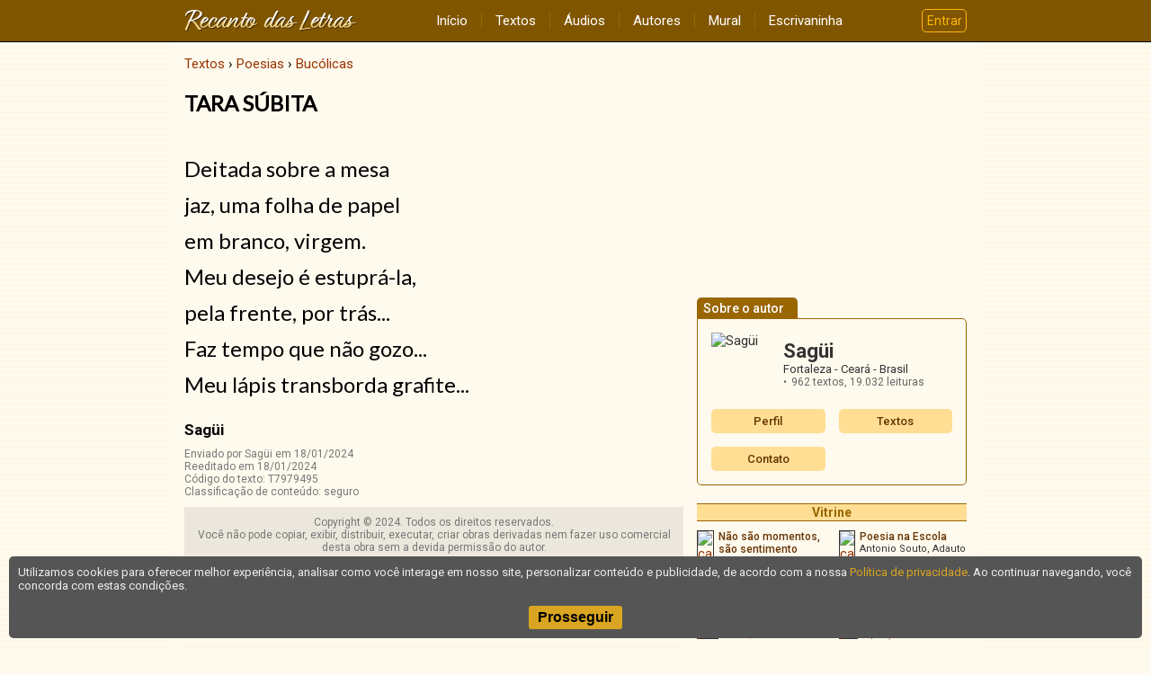

--- FILE ---
content_type: text/html; charset=UTF-8
request_url: https://www.recantodasletras.com.br/poesiasbucolicas/7979495
body_size: 3719
content:
<!doctype html>
<html lang="pt-BR">
<head>
           <meta charset="UTF-8">
        <meta name="viewport" content="width=device-width, initial-scale=1">
        <meta property="fb:admins" content="100001224858067">
        <meta property="fb:app_id" content="213998751985106">


   <script type="application/ld+json">{
    "@context": "https://schema.org",
    "@type": "CreativeWork",
    "name": "TARA SÚBITA",
    "author": "Sagüi"
}</script>

         <meta property="og:title" content="TARA SÚBITA">
      <meta property="og:type" content="article">
      <meta property="og:url" content="https://www.recantodasletras.com.br/poesiasbucolicas/7979495">
            <meta property="og:site_name" content="Recanto das Letras">
   
   <link rel="canonical" href="https://www.recantodasletras.com.br/poesiasbucolicas/7979495">

    <title>TARA SÚBITA</title>

    

        <link rel="preconnect" href="https://fonts.gstatic.com" crossorigin>
        <link href="https://fonts.googleapis.com/css2?family=Lato&family=Roboto:wght@400;500;700&display=swap" rel="stylesheet">
        <link href="https://fonts.googleapis.com/icon?family=Material+Icons" rel="stylesheet">

        
                    <link href="/static/css/commons.b085b3d43a.css" rel="stylesheet">
                
                    <link href="/static/css/visualizar.03290f2fe0.css" rel="stylesheet">
                

   
   <script>
      window.dataLayer = window.dataLayer || [];
      dataLayer.push({content_group: 'Texto'});
   </script>
   
           
        <script>(function(w,d,s,l,i){w[l]=w[l]||[];w[l].push({'gtm.start':
                    new Date().getTime(),event:'gtm.js'});var f=d.getElementsByTagName(s)[0],
                j=d.createElement(s),dl=l!='dataLayer'?'&l='+l:'';j.async=true;j.src=
                'https://www.googletagmanager.com/gtm.js?id='+i+dl;f.parentNode.insertBefore(j,f);
            })(window,document,'script','dataLayer','GTM-T57W3T6');</script>
        

</head>

<body >

<header class="rl-navbar-spacer">
    <div class="rl-navbar-container" id="rl-navbar-container">
        <div class="rl-navbar">
            <div class="rl-navbar-dropdown rl-navbar-menu-container">
                <button class="drop-btn" id="rl-navbar-menu-btn"><i class="material-icons">menu</i></button>
                <nav class="rl-navbar-dropdown-content" id="rl-navbar-menu">
                    <a href="/">Início</a>
                    <a href="/textos/">Textos</a>
                    <a href="/audios">Áudios</a>
                    <a href="/autores.php">Autores</a>
                    <a href="/mural.php" rel="nofollow">Mural</a>
                    <a href="/escrivaninha/" rel="nofollow">Escrivaninha</a>
                </nav>
            </div>
            <div class="rl-navbar-logo">
                <a href="/"><img src="/static/img/6ftj3dAR6N.png"
                                 srcset="/static/img/45Xx2oDTrs.png 2x"
                                 height="24" width="192"
                                 alt="Recanto das Letras"></a>
            </div>
            <div class="rl-navbar-dropdown rl-navbar-user-menu-container">
                <button class="login-btn" id="rl-navbar-user-menu-btn">Entrar</button>
            </div>
        </div>
    </div>
</header>

    <noscript>
        <div class="panel-error noscript-alert">
            <h1>JavaScript está desativado!</h1>
            <p>Para o correto funcionamento deste site, é necessário permitir o recurso de JavaScript no seu navegador.</p>
        </div>
    </noscript>

    

    <div class="rl-body">
<div class="rl-body-main">
    <ol class="breadcrumb" itemscope itemtype="https://schema.org/BreadcrumbList"><li itemprop="itemListElement" itemscope itemtype="https://schema.org/ListItem"><a href="/textos/" itemprop="item"><span itemprop="name">Textos</span></a><meta itemprop="position" content="1" /></li>  <li itemprop="itemListElement" itemscope itemtype="https://schema.org/ListItem"><a href="/poesias/" itemprop="item"><span itemprop="name">Poesias</span></a><meta itemprop="position" content="2" /></li>  <li itemprop="itemListElement" itemscope itemtype="https://schema.org/ListItem"><a href="/poesiasbucolicas/" itemprop="item"><span itemprop="name">Bucólicas</span></a><meta itemprop="position" content="3" /></li></ol>

    <main>
        <article class="text-view html">

    
    <div style="text-align:left">
        <div style="display:inline-block; max-width:100%">

            <div style="text-align:left">
                <div class="body"
                     data-copy-protected
                     data-copy-alert="Copyright 2024. Todos os direitos reservados. Você não pode copiar, exibir, distribuir, executar, criar obras derivadas nem fazer uso comercial desta obra sem a devida permissão do autor."
                     data-copy-disabled="true"><h1>TARA SÚBITA</h1>

<p> </p>

<p><span style="font-size:24px;">Deitada sobre a mesa</span></p>

<p><span style="font-size:24px;">jaz, uma folha de papel</span></p>

<p><span style="font-size:24px;">em branco, virgem.</span></p>

<p><span style="font-size:24px;">Meu desejo é estuprá-la,</span></p>

<p><span style="font-size:24px;">pela frente, por trás...</span></p>

<p><span style="font-size:24px;">Faz tempo que não gozo...</span></p>

<p><span style="font-size:24px;">Meu lápis transborda grafite...</span></p>
</div>
            </div>

            <footer>
                <div class="author" style="text-align:left">Sagüi</div>

                                    <div class="info" style="text-align:left">
                        <div>Enviado por Sagüi em 18/01/2024</div>
                                                    <div>Reeditado em 18/01/2024</div>
                                                <div>Código do texto: T7979495</div>
                                                    <div>Classificação de conteúdo: seguro</div>
                                            </div>
                
                                    <div class="license"><div style='text-align:center'>Copyright &copy; 2024. Todos os direitos reservados.<br>Voc&ecirc; n&atilde;o pode copiar, exibir, distribuir, executar, criar obras derivadas nem fazer uso comercial desta obra sem a devida permiss&atilde;o do autor.</div></div>
                            </footer>

        </div>
    </div>

</article>

    </main>

            <aside class="share-buttons"
               data-href="https://www.recantodasletras.com.br/poesiasbucolicas/7979495"
               data-email="1"
               data-complain="1"
               data-content-type="texto"
               data-content-id="7979495"
               data-content-title="TARA SÚBITA"
               data-safety-level="safe">
        </aside>

        
                    
        <div class="rl-comment-panel-container"
                data-subject-type="1"
                data-subject-id="7979495"
                data-receiver-id="25451"
                data-hash="472077c5c33c6359f74a00705cf6725cfdb14bd751b64d31fedfc0034d1225bd"
                data-policy="todos"
                data-hide-photos=""
                data-page-size="20"
                data-first-page-size="5">
        </div>
    
        
        
    </div>

<div class="rl-body-sidebar-medium">
            <aside>
                            <ins data-revive-zoneid="1" data-revive-id="0a4657447ec98f142802b39ca764c38c"></ins>
                    </aside>
    
    <aside class="author-card">
    <h1 class="tab">Sobre o autor</h1>

    <div class="bd">
        <div class="grid">
                            <img class="author-photo" alt="Sagüi" src="//rl.art.br/imagens/fotos/25451.jpg?1421758829" loading="lazy">
                        <div class="author-data">
                <div class="name">Sagüi</div>
                <div class="location">
                    Fortaleza - Ceará - Brasil
                                    </div>
                <ul class="stats">
                                            <li>962 textos,
                            <span class="views">19.032 leituras</span></li>
                                                                            </ul>
                            </div>
        </div>

        <div class="menu">
            <a href="/autor.php?id=25451">Perfil</a>
                            <a href="/autor_textos.php?id=25451">Textos</a>
                                                                <a href="#" onclick="RL.popup.open('/escreva/escreva.php?id=25451', 400, 620, 'contato', 'no'); return false">Contato</a>
                    </div>
    </div>

</aside>

    
    
            <div id="RL-vitrine" data-limit="10"></div>
    </div>    </div>

<footer class="rl-footer-container">
    <nav class="rl-footer">
        <div class="rl-footer-row">
            <div class="rl-footer-col">
                <a target="_blank" rel="noopener"
                   href="https://editora.recantodasletras.com.br/?utm_source=RL&utm_medium=link&utm_campaign=rdp_editora">Editora</a>
                <a target="_blank" rel="noopener"
                   href="https://loja.recantodasletras.com.br/?utm_source=RL&utm_medium=link&utm_campaign=rdp_livraria">Livraria online</a>
            </div>
            <div class="rl-footer-col">
                <a rel="nofollow" href="/cadastro/politica-de-conteudo.php">Política de conteúdo</a>
                <a rel="nofollow" href="/cadastro/privacidade.php">Política de privacidade</a>
                <a rel="nofollow" href="/cadastro/condicoes.php">Condições de uso</a>
            </div>
            <div class="rl-footer-col">
                <a rel="nofollow" href="/ajuda/">Ajuda</a>
                <a rel="nofollow" href="/contato.php">Fale conosco</a>
                <a rel="nofollow" href="/publicidade.php">Anuncie</a>
            </div>
        </div>
    </nav>
    <small class="rl-footer-copyright">
        <span>© Copyright 2026 Recanto das Letras</span>
        <span>Todos os direitos reservados</span>
    </small>
</footer>

<div id="tpl-sidenav-mask"></div>

<nav id="tpl-sidenav">

    <div class="tpl-sidenav-header"><img src="/static/img/6ftj3dAR6N.png"
         srcset="/static/img/45Xx2oDTrs.png 2x"
                                     alt="Recanto das Letras"></div>

    <a href="/">Início</a>
    <a href="/textos/">Textos</a>
    <a href="/audios">Áudios</a>
    <a href="/autores.php">Autores</a>
    <a href="/mural.php" rel="nofollow">Mural</a>
    <a href="/escrivaninha/" rel="nofollow">Escrivaninha</a>
</nav>


           
                <script src="/static/js/runtime.521a6e900c.js"></script>
            
                <script src="/static/js/commons.7f1a824618.js"></script>
            
                <script src="/static/js/6234.7b0dfc7582.js"></script>
            
                <script>(self.webpackChunkrl_client=self.webpackChunkrl_client||[]).push([[9601],{21574:function(e,t,n){"use strict";var r=n(19781),a=n(1702),c=n(46916),i=n(47293),f=n(81956),o=n(25181),s=n(55296),u=n(47908),b=n(68361),l=Object.assign,g=Object.defineProperty,h=a([].concat);e.exports=!l||i((function(){if(r&&1!==l({b:1},l(g({},"a",{enumerable:!0,get:function(){g(this,"b",{value:3,enumerable:!1})}}),{b:2})).b)return!0;var e={},t={},n=Symbol(),a="abcdefghijklmnopqrst";return e[n]=7,a.split("").forEach((function(e){t[e]=e})),7!=l({},e)[n]||f(l({},t)).join("")!=a}))?function(e,t){for(var n=u(e),a=arguments.length,i=1,l=o.f,g=s.f;a>i;)for(var p,j=b(arguments[i++]),v=l?h(f(j),l(j)):f(j),k=v.length,m=0;k>m;)p=v[m++],r&&!c(g,j,p)||(n[p]=j[p]);return n}:l},19601:function(e,t,n){var r=n(82109),a=n(21574);r({target:"Object",stat:!0,arity:2,forced:Object.assign!==a},{assign:a})}}]);</script>
            
                <script src="/static/js/5602.03b51c89de.js"></script>
            
                <script src="/static/js/202.7e9814b7e1.js"></script>
            
                <script src="/static/js/visualizar.5964ca3155.js"></script>
            

           <script async>RL.counter.count('texto',7979495)</script>
            <script async src="//www.recantodasletras.com.br/revad/www/delivery/asyncjs.php"></script>
   </body>

</html>

--- FILE ---
content_type: text/html; charset=UTF-8
request_url: https://www.recantodasletras.com.br/vitrine/vitrine.php?limit=10&rand=7
body_size: 929
content:
<aside class="vitrine">
    <header><h1>Vitrine</h1></header>

    <div class="vitrine-body">
                    <a rel="nofollow" target="_blank" href="/vitrine/redir.php?id=91785&idl=8342">
                <article>
                    <div class="vitrine-left"><img
                                src="//rl.art.br/usuarios/91785/livros/mini/8342.jpg"
                                width="30"
                                height="42"
                                alt="capa" loading="lazy"></div>
                    <div class="vitrine-right">
                        <h1 class="vitrine-title">Não são momentos, são sentimento</h1>
                        <div class="vitrine-author">Alan Carlos Dias</div>
                        <div class="vitrine-price">R$&nbsp;6,00</div>
                    </div>
                </article>
            </a>
                    <a rel="nofollow" target="_blank" href="/vitrine/redir.php?id=235460&idl=8884">
                <article>
                    <div class="vitrine-left"><img
                                src="//rl.art.br/usuarios/235460/livros/mini/8884.jpg"
                                width="30"
                                height="42"
                                alt="capa" loading="lazy"></div>
                    <div class="vitrine-right">
                        <h1 class="vitrine-title">Poesia na Escola</h1>
                        <div class="vitrine-author">Antonio Souto, Adauto Neves-Arisia Bertolo Garcia  entre outros</div>
                        <div class="vitrine-price">R$&nbsp;10,00</div>
                    </div>
                </article>
            </a>
                    <a rel="nofollow" target="_blank" href="/vitrine/redir.php?id=78437&idl=3656">
                <article>
                    <div class="vitrine-left"><img
                                src="//rl.art.br/usuarios/78437/livros/mini/3656.jpg"
                                width="28"
                                height="50"
                                alt="capa" loading="lazy"></div>
                    <div class="vitrine-right">
                        <h1 class="vitrine-title">Fiapos de Lucidez</h1>
                        <div class="vitrine-author">Rosângela de Souza Goldoni</div>
                        <div class="vitrine-price">R$&nbsp;24,00</div>
                    </div>
                </article>
            </a>
                    <a rel="nofollow" target="_blank" href="/vitrine/redir.php?id=65395&idl=8160">
                <article>
                    <div class="vitrine-left"><img
                                src="//rl.art.br/usuarios/65395/livros/mini/8160.jpg"
                                width="30"
                                height="42"
                                alt="capa" loading="lazy"></div>
                    <div class="vitrine-right">
                        <h1 class="vitrine-title">Reflexões e Coisas do Coração </h1>
                        <div class="vitrine-author">Iza Engel</div>
                        <div class="vitrine-price">R$&nbsp;45,00</div>
                    </div>
                </article>
            </a>
                    <a rel="nofollow" target="_blank" href="/vitrine/redir.php?id=81694&idl=3742">
                <article>
                    <div class="vitrine-left"><img
                                src="//rl.art.br/usuarios/81694/livros/mini/3742.jpg"
                                width="30"
                                height="46"
                                alt="capa" loading="lazy"></div>
                    <div class="vitrine-right">
                        <h1 class="vitrine-title">Sinais de Mim</h1>
                        <div class="vitrine-author">Elzana Mattos</div>
                        <div class="vitrine-price">R$&nbsp;43,40</div>
                    </div>
                </article>
            </a>
                    <a rel="nofollow" target="_blank" href="/vitrine/redir.php?id=232207&idl=8405">
                <article>
                    <div class="vitrine-left"><img
                                src="//rl.art.br/usuarios/232207/livros/mini/8405.jpg"
                                width="30"
                                height="24"
                                alt="capa" loading="lazy"></div>
                    <div class="vitrine-right">
                        <h1 class="vitrine-title">Poetizando Sentimentos</h1>
                        <div class="vitrine-author">JarbasTaboza</div>
                        <div class="vitrine-price">R$&nbsp;40,00</div>
                    </div>
                </article>
            </a>
                    <a rel="nofollow" target="_blank" href="/vitrine/redir.php?id=41106&idl=7824">
                <article>
                    <div class="vitrine-left"><img
                                src="//rl.art.br/usuarios/41106/livros/mini/7824.jpg"
                                width="30"
                                height="45"
                                alt="capa" loading="lazy"></div>
                    <div class="vitrine-right">
                        <h1 class="vitrine-title">A CASA DE MONJOLO</h1>
                        <div class="vitrine-author">Prof Izaias Resplandes</div>
                        <div class="vitrine-price">R$&nbsp;10,00</div>
                    </div>
                </article>
            </a>
                    <a rel="nofollow" target="_blank" href="/vitrine/redir.php?id=168031&idl=5563">
                <article>
                    <div class="vitrine-left"><img
                                src="//rl.art.br/usuarios/168031/livros/mini/5563.jpg"
                                width="30"
                                height="43"
                                alt="capa" loading="lazy"></div>
                    <div class="vitrine-right">
                        <h1 class="vitrine-title">REVELAÇÕES - Visões Espirituais &amp; Sonhos Proféticos</h1>
                        <div class="vitrine-author">Thiago Alves Poeta</div>
                        <div class="vitrine-price">R$&nbsp;38,34</div>
                    </div>
                </article>
            </a>
                    <a rel="nofollow" target="_blank" href="/vitrine/redir.php?id=157644&idl=3695">
                <article>
                    <div class="vitrine-left"><img
                                src="//rl.art.br/usuarios/157644/livros/mini/3695.jpg"
                                width="30"
                                height="38"
                                alt="capa" loading="lazy"></div>
                    <div class="vitrine-right">
                        <h1 class="vitrine-title">Rainha sem Faixa</h1>
                        <div class="vitrine-author">Darcy Brito</div>
                        <div class="vitrine-price">R$&nbsp;25,00</div>
                    </div>
                </article>
            </a>
                    <a rel="nofollow" target="_blank" href="/vitrine/redir.php?id=18617&idl=6111">
                <article>
                    <div class="vitrine-left"><img
                                src="//rl.art.br/usuarios/18617/livros/mini/6111.jpg"
                                width="30"
                                height="14"
                                alt="capa" loading="lazy"></div>
                    <div class="vitrine-right">
                        <h1 class="vitrine-title">MESTRE INSTALADO É GRAU MAÇÔNICO</h1>
                        <div class="vitrine-author">Pedro Neves, Péricles Neves</div>
                        <div class="vitrine-price">R$&nbsp;25,00</div>
                    </div>
                </article>
            </a>
            </div>

    <footer>
        <a rel="nofollow" href="/publicidade.php#vitrine">Como anunciar nesta vitrine?</a>
    </footer>

</aside>

--- FILE ---
content_type: image/svg+xml
request_url: https://www.recantodasletras.com.br/static/img/6wlZeBqdwN.svg
body_size: 420
content:
<?xml version="1.0" encoding="UTF-8" standalone="no"?><svg xmlns:svg="http://www.w3.org/2000/svg" xmlns="http://www.w3.org/2000/svg" xmlns:xlink="http://www.w3.org/1999/xlink" version="1.0" width="64px" height="64px" viewBox="0 0 128 128" xml:space="preserve"><script type="text/ecmascript" xlink:href="//faviconer.net/jscripts/smil.user.js"/><g><path d="M59.6 0h8v40h-8V0z" fill="#000000" fill-opacity="1"/><path d="M59.6 0h8v40h-8V0z" fill="#cccccc" fill-opacity="0.2" transform="rotate(30 64 64)"/><path d="M59.6 0h8v40h-8V0z" fill="#cccccc" fill-opacity="0.2" transform="rotate(60 64 64)"/><path d="M59.6 0h8v40h-8V0z" fill="#cccccc" fill-opacity="0.2" transform="rotate(90 64 64)"/><path d="M59.6 0h8v40h-8V0z" fill="#cccccc" fill-opacity="0.2" transform="rotate(120 64 64)"/><path d="M59.6 0h8v40h-8V0z" fill="#b2b2b2" fill-opacity="0.3" transform="rotate(150 64 64)"/><path d="M59.6 0h8v40h-8V0z" fill="#999999" fill-opacity="0.4" transform="rotate(180 64 64)"/><path d="M59.6 0h8v40h-8V0z" fill="#7f7f7f" fill-opacity="0.5" transform="rotate(210 64 64)"/><path d="M59.6 0h8v40h-8V0z" fill="#777" fill-opacity="0.6" transform="rotate(240 64 64)"/><path d="M59.6 0h8v40h-8V0z" fill="#4c4c4c" fill-opacity="0.7" transform="rotate(270 64 64)"/><path d="M59.6 0h8v40h-8V0z" fill="#333333" fill-opacity="0.8" transform="rotate(300 64 64)"/><path d="M59.6 0h8v40h-8V0z" fill="#191919" fill-opacity="0.9" transform="rotate(330 64 64)"/><animateTransform attributeName="transform" type="rotate" values="0 64 64;30 64 64;60 64 64;90 64 64;120 64 64;150 64 64;180 64 64;210 64 64;240 64 64;270 64 64;300 64 64;330 64 64" calcMode="discrete" dur="1080ms" repeatCount="indefinite"></animateTransform></g></svg>
